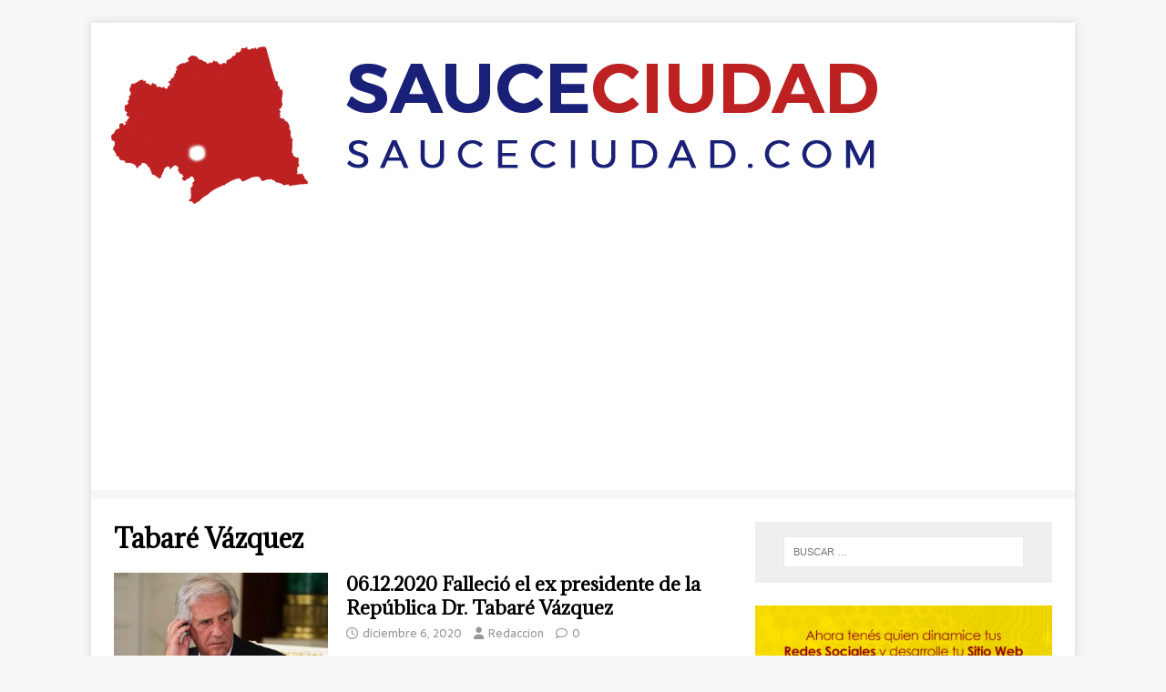

--- FILE ---
content_type: text/html; charset=utf-8
request_url: https://www.google.com/recaptcha/api2/aframe
body_size: 265
content:
<!DOCTYPE HTML><html><head><meta http-equiv="content-type" content="text/html; charset=UTF-8"></head><body><script nonce="2h_Q6_l5JzMsc-RVyuStsw">/** Anti-fraud and anti-abuse applications only. See google.com/recaptcha */ try{var clients={'sodar':'https://pagead2.googlesyndication.com/pagead/sodar?'};window.addEventListener("message",function(a){try{if(a.source===window.parent){var b=JSON.parse(a.data);var c=clients[b['id']];if(c){var d=document.createElement('img');d.src=c+b['params']+'&rc='+(localStorage.getItem("rc::a")?sessionStorage.getItem("rc::b"):"");window.document.body.appendChild(d);sessionStorage.setItem("rc::e",parseInt(sessionStorage.getItem("rc::e")||0)+1);localStorage.setItem("rc::h",'1768720154126');}}}catch(b){}});window.parent.postMessage("_grecaptcha_ready", "*");}catch(b){}</script></body></html>